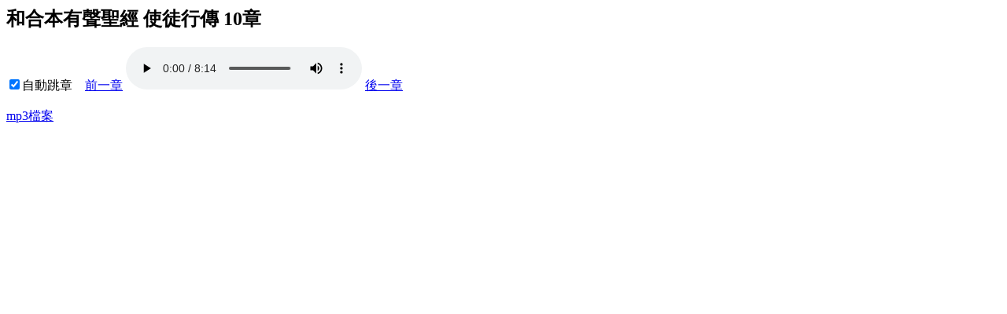

--- FILE ---
content_type: text/html
request_url: https://a2z.fhl.net/php/listenhb.php?version=0&bid=44&chap=010
body_size: 1049
content:
<!DOCTYPE HTML PUBLIC "-//W3C//DTD HTML 4.0 Transitional//EN">
<html>
<head>
<meta http-equiv="Content-Type" content="text/html; charset=utf-8" />


<script type="text/javascript">
function gonogo(){
if (document.getElementById('auto').checked)
{document.getElementById("prev").href="listenhb.php?version=0&bid=44&chap=9";
document.getElementById("next").href="listenhb.php?version=0&bid=44&chap=11";
document.getElementById('audio').addEventListener('ended', function(){
if (document.getElementById('auto').checked)
    location.href="listenhb.php?version=0&bid=44&chap=11";
   }, false);}
else {document.getElementById("prev").href="listenhb.php?version=0&bid=44&chap=9&auto=0";
document.getElementById("next").href="listenhb.php?version=0&bid=44&chap=11&auto=0";
 }
}
function init()
{
if (document.getElementById('auto').checked)
 document.getElementById('audio').addEventListener('ended', function(){
if (document.getElementById('auto').checked)
    location.href="listenhb.php?version=0&bid=44&chap=11";
   }, false);
}
</script>
<title>聆聽有聲聖經使徒行傳 10章</title></head><body onload="init()"><h2>和合本有聲聖經 使徒行傳 10章</h2><input id="auto" type="checkbox" checked="checked" onclick="gonogo()">自動跳章 &nbsp;&nbsp;&nbsp;<a id="prev" href="listenhb.php?version=0&bid=44&chap=9">前一章</a> <audio id="audio" autoplay="autoplay" controls="controls" preload><source src="http://media.fhl.net/unv1/44/44_010.ogg" type="audio/ogg">
<source src="http://media.fhl.net/unv1/44/44_010.mp3" type="audio/mpeg">
您的瀏覽器不支援audio Tag 請按<a href="http://media.fhl.net/unv1/44/44_010.mp3">此連結</a>取得mp3</audio> <a id="next" href="listenhb.php?version=0&bid=44&chap=11">後一章</a><br/><br/><a href="http://media.fhl.net/unv1/44/44_010.mp3">mp3檔案</a><script defer src="https://static.cloudflareinsights.com/beacon.min.js/vcd15cbe7772f49c399c6a5babf22c1241717689176015" integrity="sha512-ZpsOmlRQV6y907TI0dKBHq9Md29nnaEIPlkf84rnaERnq6zvWvPUqr2ft8M1aS28oN72PdrCzSjY4U6VaAw1EQ==" data-cf-beacon='{"version":"2024.11.0","token":"2a9a8c94a28e4087a517c8cd3f5861a4","server_timing":{"name":{"cfCacheStatus":true,"cfEdge":true,"cfExtPri":true,"cfL4":true,"cfOrigin":true,"cfSpeedBrain":true},"location_startswith":null}}' crossorigin="anonymous"></script>
</body>
</html>
